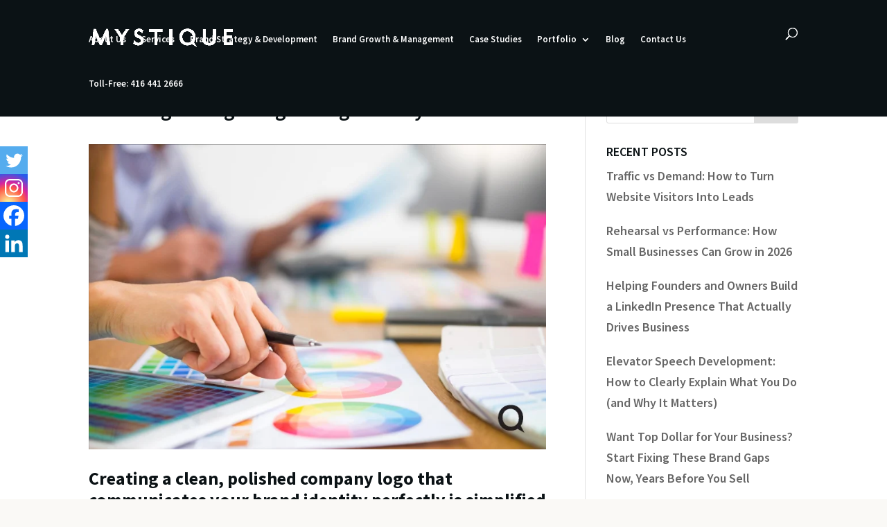

--- FILE ---
content_type: text/css
request_url: https://mystique.ca/wp-content/litespeed/ucss/4e08b065a0e4c7784c707cfbcb22658f.css?ver=0f878
body_size: 3348
content:
@font-face{font-display:swap;font-family:"swiper-icons";src:url(data:application/font-woff;charset=utf-8;base64,\ [base64]//wADZ2x5ZgAAAywAAADMAAAD2MHtryVoZWFkAAABbAAAADAAAAA2E2+eoWhoZWEAAAGcAAAAHwAAACQC9gDzaG10eAAAAigAAAAZAAAArgJkABFsb2NhAAAC0AAAAFoAAABaFQAUGG1heHAAAAG8AAAAHwAAACAAcABAbmFtZQAAA/gAAAE5AAACXvFdBwlwb3N0AAAFNAAAAGIAAACE5s74hXjaY2BkYGAAYpf5Hu/j+W2+MnAzMYDAzaX6QjD6/4//Bxj5GA8AuRwMYGkAPywL13jaY2BkYGA88P8Agx4j+/8fQDYfA1AEBWgDAIB2BOoAeNpjYGRgYNBh4GdgYgABEMnIABJzYNADCQAACWgAsQB42mNgYfzCOIGBlYGB0YcxjYGBwR1Kf2WQZGhhYGBiYGVmgAFGBiQQkOaawtDAoMBQxXjg/wEGPcYDDA4wNUA2CCgwsAAAO4EL6gAAeNpj2M0gyAACqxgGNWBkZ2D4/wMA+xkDdgAAAHjaY2BgYGaAYBkGRgYQiAHyGMF8FgYHIM3DwMHABGQrMOgyWDLEM1T9/w8UBfEMgLzE////P/5//f/V/xv+r4eaAAeMbAxwIUYmIMHEgKYAYjUcsDAwsLKxc3BycfPw8jEQA/[base64]/uznmfPFBNODM2K7MTQ45YEAZqGP81AmGGcF3iPqOop0r1SPTaTbVkfUe4HXj97wYE+yNwWYxwWu4v1ugWHgo3S1XdZEVqWM7ET0cfnLGxWfkgR42o2PvWrDMBSFj/IHLaF0zKjRgdiVMwScNRAoWUoH78Y2icB/yIY09An6AH2Bdu/UB+yxopYshQiEvnvu0dURgDt8QeC8PDw7Fpji3fEA4z/PEJ6YOB5hKh4dj3EvXhxPqH/SKUY3rJ7srZ4FZnh1PMAtPhwP6fl2PMJMPDgeQ4rY8YT6Gzao0eAEA409DuggmTnFnOcSCiEiLMgxCiTI6Cq5DZUd3Qmp10vO0LaLTd2cjN4fOumlc7lUYbSQcZFkutRG7g6JKZKy0RmdLY680CDnEJ+UMkpFFe1RN7nxdVpXrC4aTtnaurOnYercZg2YVmLN/d/gczfEimrE/fs/bOuq29Zmn8tloORaXgZgGa78yO9/cnXm2BpaGvq25Dv9S4E9+5SIc9PqupJKhYFSSl47+Qcr1mYNAAAAeNptw0cKwkAAAMDZJA8Q7OUJvkLsPfZ6zFVERPy8qHh2YER+3i/BP83vIBLLySsoKimrqKqpa2hp6+jq6RsYGhmbmJqZSy0sraxtbO3sHRydnEMU4uR6yx7JJXveP7WrDycAAAAAAAH//wACeNpjYGRgYOABYhkgZgJCZgZNBkYGLQZtIJsFLMYAAAw3ALgAeNolizEKgDAQBCchRbC2sFER0YD6qVQiBCv/H9ezGI6Z5XBAw8CBK/m5iQQVauVbXLnOrMZv2oLdKFa8Pjuru2hJzGabmOSLzNMzvutpB3N42mNgZGBg4GKQYzBhYMxJLMlj4GBgAYow/P/PAJJhLM6sSoWKfWCAAwDAjgbRAAB42mNgYGBkAIIbCZo5IPrmUn0hGA0AO8EFTQAA)format("woff");font-weight:400;font-style:normal}:root{--swiper-theme-color:#007aff;--swiper-navigation-size:44px}.clearfix::after{content:"";clear:both;display:table}*{-webkit-box-sizing:border-box;box-sizing:border-box}@font-face{font-display:swap;font-family:"eg-font";src:url(/wp-content/plugins/essential-grid/public/assets/font/fontello/fonts/egfont.eot?85610117);src:url(/wp-content/plugins/essential-grid/public/assets/font/fontello/fonts/egfont.eot?85610117#iefix)format("embedded-opentype"),url(/wp-content/plugins/essential-grid/public/assets/font/fontello/fonts/egfont.woff?85610117)format("woff"),url(/wp-content/plugins/essential-grid/public/assets/font/fontello/fonts/egfont.ttf?85610117)format("truetype"),url(/wp-content/plugins/essential-grid/public/assets/font/fontello/fonts/egfont.svg?85610117#egfont)format("svg");font-weight:400;font-style:normal}.quotes_box_and_tips{background-image:url(/wp-content/plugins/quotes-and-tips/images/quotes_box_and_tips_bg.png);background-repeat:no-repeat;background-position:20px bottom;background-color:#2484c6;margin:10px 0;width:100%;color:#eee;clear:both}.quotes_box_and_tips h3{color:#fff;font-size:22px;padding-bottom:10px}.quotes_box_and_tips .single_tips_box{width:100%;float:left;padding:0 1.49%}.quotes_box_and_tips p{padding-bottom:7px;margin-bottom:0;font-size:15px;font-weight:500}.quotes_box_and_tips .clear{clear:both}button::-moz-focus-inner{padding:0;border:0}.clearfix:after,.clearfix:before{display:table;content:""}.clearfix:after{clear:both}div.heateor_sss_sharing_ul a:focus,div.heateor_sss_sharing_ul a:link{text-decoration:none;background:0 0!important}.heateor_sss_vertical_sharing{-webkit-box-sizing:content-box!important;-moz-box-sizing:content-box!important;background:0 0;-webkit-box-shadow:0 1px 4px 1px rgb(0 0 0/.1);box-shadow:0 1px 4px 1px rgb(0 0 0/.1);position:fixed;overflow:visible;z-index:10000000;display:block;padding:10px;border-radius:4px;opacity:1;box-sizing:content-box!important}div.heateor_sss_sharing_ul{padding-left:0!important;margin:1px 0!important}div.heateor_sss_sharing_ul a:before{content:none!important}.heateor_sss_sharing_container a{padding:0!important;box-shadow:none!important;border:0!important}.heateorSssClear{clear:both}div.heateor_sss_sharing_container a:before{content:none}div.heateor_sss_sharing_container svg{width:100%;height:100%}body{font-size:16px;color:#0b1215;font-weight:300}h1,h2,h3,h4{color:#0b1215;line-height:1.2em}#et_search_icon:hover,#main-footer .widget_block h2,.et_pb_widget li a:hover,.mobile_menu_bar:after,.mobile_menu_bar:before{color:#e28400}.et-search-form{border-color:#e28400}a{color:#c90;font-weight:600}#main-header .nav li ul,.et-search-form{background-color:#0b1215}.nav li ul{border-color:#c90}#et_search_icon:before,#top-menu a,.et_search_form_container input,span.et_close_search_field:after{color:#fff}.et_search_form_container input::-moz-placeholder{color:#fff}.et_search_form_container input::-webkit-input-placeholder{color:#fff}.et_search_form_container input:-ms-input-placeholder{color:#fff}#main-header .nav li ul a{color:rgb(255 255 255/.93)}#top-menu li a{font-size:13px}#main-footer{background-color:#000}.footer-widget{font-size:14px}.footer-widget .et_pb_widget div,.footer-widget .et_pb_widget label{line-height:1.7em}#footer-bottom{background-color:#0b1215}#footer-info,#footer-info a,body.et_pb_button_helper_class .et_pb_button{color:#fff}#footer-info{font-size:11px}body .et_pb_bg_layout_light.et_pb_button:hover,body .et_pb_button:hover{color:#fff!important}body.single .et_post_meta_wrapper h1{line-height:1.3em}@media only screen and (min-width:981px){#main-footer .widget_block h2{font-size:15px}.et_header_style_left #et-top-navigation{padding:40px 0 0}.et_header_style_left #et-top-navigation nav>ul>li>a{padding-bottom:40px}#logo{max-height:35%}}@media only screen and (min-width:1350px){.et_pb_row{padding:27px 0}.et_pb_section{padding:54px 0}}h1,h2,h3,h4{font-weight:600}@media only screen and (max-width:980px){#main-header,#main-header .nav li ul,.et-search-form{background-color:#000}#et_search_icon:before,#top-menu a,.et_search_form_container input,.mobile_menu_bar:before{color:rgb(255 255 255/.6)}.et_close_search_field:after{color:rgb(255 255 255/.6)!important}.et_search_form_container input::-moz-placeholder{color:rgb(255 255 255/.6)}.et_search_form_container input::-webkit-input-placeholder{color:rgb(255 255 255/.6)}.et_search_form_container input:-ms-input-placeholder{color:rgb(255 255 255/.6)}}body,h1,h2,h3,h4,input,select{font-family:"Source Sans Pro",Helvetica,Arial,Lucida,sans-serif}body #page-container #sidebar{width:30%}body #page-container #left-area{width:70%}.et_right_sidebar #main-content .container:before{right:30%!important}#main-header,#main-header .container{background-color:#0b1215}#main-header .container{max-width:2560px!important}.container #footer-widgets,ul.sub-menu{display:none}#footer-bottom>.container{max-width:90vw;width:80vw}#footer-info{width:100%;margin:0 auto;text-align:center!important}.menu-item-has-children:hover ul.sub-menu{display:block}.logo_container{height:80px;width:auto;max-height:80px}@media only screen and (min-width:981px){.et_header_style_left #et_top_search{position:absolute!important;right:0}.et_header_style_left #et-top-navigation{padding-right:40px!important}}.quotes_box_and_tips{padding:6%}.quotes_box_and_tips a{color:#fff!important;text-decoration:none;font-weight:700}.quotes_box_and_tips a:hover{color:#f0f0f0}@media none{.wp-block-categories,ul{box-sizing:border-box}.wp-block-categories .wp-block-categories__label{display:block;width:100%}.wp-block-search__button{margin-left:10px;word-break:normal}:where(.wp-block-search__button){border:1px solid #ccc;padding:6px 10px}.wp-block-search__inside-wrapper{display:flex;flex:auto;flex-wrap:nowrap;max-width:100%}.wp-block-search__label{width:100%}.wp-block-search__input{appearance:none;border:1px solid #949494;flex-grow:1;margin-left:0;margin-right:0;min-width:3rem;padding:8px;text-decoration:unset!important}:where(.wp-block-search__input){font-family:inherit;font-size:inherit;font-style:inherit;font-weight:inherit;letter-spacing:inherit;line-height:inherit;text-transform:inherit}.entry-content{counter-reset:footnotes}.wp-element-button{cursor:pointer}:root{--wp--preset--font-size--normal:16px;--wp--preset--font-size--huge:42px}.screen-reader-text{border:0;clip:rect(1px,1px,1px,1px);clip-path:inset(50%);height:1px;margin:-1px;overflow:hidden;padding:0;position:absolute;width:1px;word-wrap:normal!important}.screen-reader-text:focus{background-color:#ddd;clip:auto!important;clip-path:none;color:#444;display:block;font-size:1em;height:auto;left:5px;line-height:normal;padding:15px 23px 14px;text-decoration:none;top:5px;width:auto;z-index:100000}html :where(img[class*=wp-image-]){height:auto;max-width:100%}}

--- FILE ---
content_type: text/css
request_url: https://mystique.ca/wp-content/et-cache/19275/et-divi-dynamic-19275-late.css
body_size: -110
content:
@font-face{font-family:ETmodules;font-display:block;src:url(//mystique.ca/wp-content/themes/Divi/core/admin/fonts/modules/social/modules.eot);src:url(//mystique.ca/wp-content/themes/Divi/core/admin/fonts/modules/social/modules.eot?#iefix) format("embedded-opentype"),url(//mystique.ca/wp-content/themes/Divi/core/admin/fonts/modules/social/modules.woff) format("woff"),url(//mystique.ca/wp-content/themes/Divi/core/admin/fonts/modules/social/modules.ttf) format("truetype"),url(//mystique.ca/wp-content/themes/Divi/core/admin/fonts/modules/social/modules.svg#ETmodules) format("svg");font-weight:400;font-style:normal}